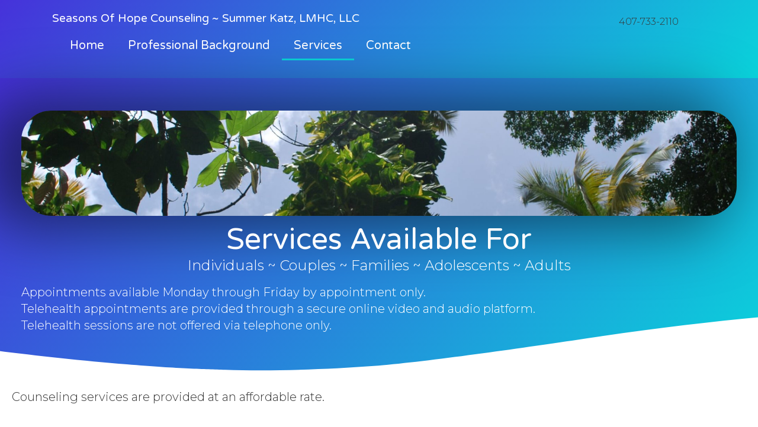

--- FILE ---
content_type: text/html; charset=UTF-8
request_url: https://www.seasonsofhopecounseling.com/services-2/
body_size: 9845
content:
<!DOCTYPE html>
<html lang="en-US">
<head>
	<meta charset="UTF-8">
	<meta name="viewport" content="width=device-width, initial-scale=1.0, viewport-fit=cover" />		<title>Services &#8211; Seasons of Hope Counseling ~ Summer Katz, LMHC, LLC</title>
<meta name='robots' content='max-image-preview:large' />
	<style>img:is([sizes="auto" i], [sizes^="auto," i]) { contain-intrinsic-size: 3000px 1500px }</style>
	<link rel="alternate" type="application/rss+xml" title="Seasons of Hope Counseling ~ Summer Katz, LMHC, LLC &raquo; Feed" href="https://www.seasonsofhopecounseling.com/feed/" />
<link rel="alternate" type="application/rss+xml" title="Seasons of Hope Counseling ~ Summer Katz, LMHC, LLC &raquo; Comments Feed" href="https://www.seasonsofhopecounseling.com/comments/feed/" />
<style id="popularfx-global-styles" type="text/css">
.site-header {background-color:#ffffff!important;}
.site-title a {color:#171717!important;}
.site-title a { font-size: 30 px; }
.site-description {color:#171717 !important;}
.site-description {font-size: 15px;}
.site-footer {background-color:#171717! important;}

</style><link rel='stylesheet' id='litespeed-cache-dummy-css' href='https://www.seasonsofhopecounseling.com/wp-content/plugins/litespeed-cache/assets/css/litespeed-dummy.css' media='all' />
<style id='classic-theme-styles-inline-css'>
/*! This file is auto-generated */
.wp-block-button__link{color:#fff;background-color:#32373c;border-radius:9999px;box-shadow:none;text-decoration:none;padding:calc(.667em + 2px) calc(1.333em + 2px);font-size:1.125em}.wp-block-file__button{background:#32373c;color:#fff;text-decoration:none}
</style>
<style id='global-styles-inline-css'>
:root{--wp--preset--aspect-ratio--square: 1;--wp--preset--aspect-ratio--4-3: 4/3;--wp--preset--aspect-ratio--3-4: 3/4;--wp--preset--aspect-ratio--3-2: 3/2;--wp--preset--aspect-ratio--2-3: 2/3;--wp--preset--aspect-ratio--16-9: 16/9;--wp--preset--aspect-ratio--9-16: 9/16;--wp--preset--color--black: #000000;--wp--preset--color--cyan-bluish-gray: #abb8c3;--wp--preset--color--white: #ffffff;--wp--preset--color--pale-pink: #f78da7;--wp--preset--color--vivid-red: #cf2e2e;--wp--preset--color--luminous-vivid-orange: #ff6900;--wp--preset--color--luminous-vivid-amber: #fcb900;--wp--preset--color--light-green-cyan: #7bdcb5;--wp--preset--color--vivid-green-cyan: #00d084;--wp--preset--color--pale-cyan-blue: #8ed1fc;--wp--preset--color--vivid-cyan-blue: #0693e3;--wp--preset--color--vivid-purple: #9b51e0;--wp--preset--gradient--vivid-cyan-blue-to-vivid-purple: linear-gradient(135deg,rgba(6,147,227,1) 0%,rgb(155,81,224) 100%);--wp--preset--gradient--light-green-cyan-to-vivid-green-cyan: linear-gradient(135deg,rgb(122,220,180) 0%,rgb(0,208,130) 100%);--wp--preset--gradient--luminous-vivid-amber-to-luminous-vivid-orange: linear-gradient(135deg,rgba(252,185,0,1) 0%,rgba(255,105,0,1) 100%);--wp--preset--gradient--luminous-vivid-orange-to-vivid-red: linear-gradient(135deg,rgba(255,105,0,1) 0%,rgb(207,46,46) 100%);--wp--preset--gradient--very-light-gray-to-cyan-bluish-gray: linear-gradient(135deg,rgb(238,238,238) 0%,rgb(169,184,195) 100%);--wp--preset--gradient--cool-to-warm-spectrum: linear-gradient(135deg,rgb(74,234,220) 0%,rgb(151,120,209) 20%,rgb(207,42,186) 40%,rgb(238,44,130) 60%,rgb(251,105,98) 80%,rgb(254,248,76) 100%);--wp--preset--gradient--blush-light-purple: linear-gradient(135deg,rgb(255,206,236) 0%,rgb(152,150,240) 100%);--wp--preset--gradient--blush-bordeaux: linear-gradient(135deg,rgb(254,205,165) 0%,rgb(254,45,45) 50%,rgb(107,0,62) 100%);--wp--preset--gradient--luminous-dusk: linear-gradient(135deg,rgb(255,203,112) 0%,rgb(199,81,192) 50%,rgb(65,88,208) 100%);--wp--preset--gradient--pale-ocean: linear-gradient(135deg,rgb(255,245,203) 0%,rgb(182,227,212) 50%,rgb(51,167,181) 100%);--wp--preset--gradient--electric-grass: linear-gradient(135deg,rgb(202,248,128) 0%,rgb(113,206,126) 100%);--wp--preset--gradient--midnight: linear-gradient(135deg,rgb(2,3,129) 0%,rgb(40,116,252) 100%);--wp--preset--font-size--small: 13px;--wp--preset--font-size--medium: 20px;--wp--preset--font-size--large: 36px;--wp--preset--font-size--x-large: 42px;--wp--preset--spacing--20: 0.44rem;--wp--preset--spacing--30: 0.67rem;--wp--preset--spacing--40: 1rem;--wp--preset--spacing--50: 1.5rem;--wp--preset--spacing--60: 2.25rem;--wp--preset--spacing--70: 3.38rem;--wp--preset--spacing--80: 5.06rem;--wp--preset--shadow--natural: 6px 6px 9px rgba(0, 0, 0, 0.2);--wp--preset--shadow--deep: 12px 12px 50px rgba(0, 0, 0, 0.4);--wp--preset--shadow--sharp: 6px 6px 0px rgba(0, 0, 0, 0.2);--wp--preset--shadow--outlined: 6px 6px 0px -3px rgba(255, 255, 255, 1), 6px 6px rgba(0, 0, 0, 1);--wp--preset--shadow--crisp: 6px 6px 0px rgba(0, 0, 0, 1);}:where(.is-layout-flex){gap: 0.5em;}:where(.is-layout-grid){gap: 0.5em;}body .is-layout-flex{display: flex;}.is-layout-flex{flex-wrap: wrap;align-items: center;}.is-layout-flex > :is(*, div){margin: 0;}body .is-layout-grid{display: grid;}.is-layout-grid > :is(*, div){margin: 0;}:where(.wp-block-columns.is-layout-flex){gap: 2em;}:where(.wp-block-columns.is-layout-grid){gap: 2em;}:where(.wp-block-post-template.is-layout-flex){gap: 1.25em;}:where(.wp-block-post-template.is-layout-grid){gap: 1.25em;}.has-black-color{color: var(--wp--preset--color--black) !important;}.has-cyan-bluish-gray-color{color: var(--wp--preset--color--cyan-bluish-gray) !important;}.has-white-color{color: var(--wp--preset--color--white) !important;}.has-pale-pink-color{color: var(--wp--preset--color--pale-pink) !important;}.has-vivid-red-color{color: var(--wp--preset--color--vivid-red) !important;}.has-luminous-vivid-orange-color{color: var(--wp--preset--color--luminous-vivid-orange) !important;}.has-luminous-vivid-amber-color{color: var(--wp--preset--color--luminous-vivid-amber) !important;}.has-light-green-cyan-color{color: var(--wp--preset--color--light-green-cyan) !important;}.has-vivid-green-cyan-color{color: var(--wp--preset--color--vivid-green-cyan) !important;}.has-pale-cyan-blue-color{color: var(--wp--preset--color--pale-cyan-blue) !important;}.has-vivid-cyan-blue-color{color: var(--wp--preset--color--vivid-cyan-blue) !important;}.has-vivid-purple-color{color: var(--wp--preset--color--vivid-purple) !important;}.has-black-background-color{background-color: var(--wp--preset--color--black) !important;}.has-cyan-bluish-gray-background-color{background-color: var(--wp--preset--color--cyan-bluish-gray) !important;}.has-white-background-color{background-color: var(--wp--preset--color--white) !important;}.has-pale-pink-background-color{background-color: var(--wp--preset--color--pale-pink) !important;}.has-vivid-red-background-color{background-color: var(--wp--preset--color--vivid-red) !important;}.has-luminous-vivid-orange-background-color{background-color: var(--wp--preset--color--luminous-vivid-orange) !important;}.has-luminous-vivid-amber-background-color{background-color: var(--wp--preset--color--luminous-vivid-amber) !important;}.has-light-green-cyan-background-color{background-color: var(--wp--preset--color--light-green-cyan) !important;}.has-vivid-green-cyan-background-color{background-color: var(--wp--preset--color--vivid-green-cyan) !important;}.has-pale-cyan-blue-background-color{background-color: var(--wp--preset--color--pale-cyan-blue) !important;}.has-vivid-cyan-blue-background-color{background-color: var(--wp--preset--color--vivid-cyan-blue) !important;}.has-vivid-purple-background-color{background-color: var(--wp--preset--color--vivid-purple) !important;}.has-black-border-color{border-color: var(--wp--preset--color--black) !important;}.has-cyan-bluish-gray-border-color{border-color: var(--wp--preset--color--cyan-bluish-gray) !important;}.has-white-border-color{border-color: var(--wp--preset--color--white) !important;}.has-pale-pink-border-color{border-color: var(--wp--preset--color--pale-pink) !important;}.has-vivid-red-border-color{border-color: var(--wp--preset--color--vivid-red) !important;}.has-luminous-vivid-orange-border-color{border-color: var(--wp--preset--color--luminous-vivid-orange) !important;}.has-luminous-vivid-amber-border-color{border-color: var(--wp--preset--color--luminous-vivid-amber) !important;}.has-light-green-cyan-border-color{border-color: var(--wp--preset--color--light-green-cyan) !important;}.has-vivid-green-cyan-border-color{border-color: var(--wp--preset--color--vivid-green-cyan) !important;}.has-pale-cyan-blue-border-color{border-color: var(--wp--preset--color--pale-cyan-blue) !important;}.has-vivid-cyan-blue-border-color{border-color: var(--wp--preset--color--vivid-cyan-blue) !important;}.has-vivid-purple-border-color{border-color: var(--wp--preset--color--vivid-purple) !important;}.has-vivid-cyan-blue-to-vivid-purple-gradient-background{background: var(--wp--preset--gradient--vivid-cyan-blue-to-vivid-purple) !important;}.has-light-green-cyan-to-vivid-green-cyan-gradient-background{background: var(--wp--preset--gradient--light-green-cyan-to-vivid-green-cyan) !important;}.has-luminous-vivid-amber-to-luminous-vivid-orange-gradient-background{background: var(--wp--preset--gradient--luminous-vivid-amber-to-luminous-vivid-orange) !important;}.has-luminous-vivid-orange-to-vivid-red-gradient-background{background: var(--wp--preset--gradient--luminous-vivid-orange-to-vivid-red) !important;}.has-very-light-gray-to-cyan-bluish-gray-gradient-background{background: var(--wp--preset--gradient--very-light-gray-to-cyan-bluish-gray) !important;}.has-cool-to-warm-spectrum-gradient-background{background: var(--wp--preset--gradient--cool-to-warm-spectrum) !important;}.has-blush-light-purple-gradient-background{background: var(--wp--preset--gradient--blush-light-purple) !important;}.has-blush-bordeaux-gradient-background{background: var(--wp--preset--gradient--blush-bordeaux) !important;}.has-luminous-dusk-gradient-background{background: var(--wp--preset--gradient--luminous-dusk) !important;}.has-pale-ocean-gradient-background{background: var(--wp--preset--gradient--pale-ocean) !important;}.has-electric-grass-gradient-background{background: var(--wp--preset--gradient--electric-grass) !important;}.has-midnight-gradient-background{background: var(--wp--preset--gradient--midnight) !important;}.has-small-font-size{font-size: var(--wp--preset--font-size--small) !important;}.has-medium-font-size{font-size: var(--wp--preset--font-size--medium) !important;}.has-large-font-size{font-size: var(--wp--preset--font-size--large) !important;}.has-x-large-font-size{font-size: var(--wp--preset--font-size--x-large) !important;}
:where(.wp-block-post-template.is-layout-flex){gap: 1.25em;}:where(.wp-block-post-template.is-layout-grid){gap: 1.25em;}
:where(.wp-block-columns.is-layout-flex){gap: 2em;}:where(.wp-block-columns.is-layout-grid){gap: 2em;}
:root :where(.wp-block-pullquote){font-size: 1.5em;line-height: 1.6;}
</style>
<link rel='stylesheet' id='popularfx-style-css' href='https://www.seasonsofhopecounseling.com/wp-content/themes/popularfx/style.css' media='all' />
<link rel='stylesheet' id='popularfx-sidebar-css' href='https://www.seasonsofhopecounseling.com/wp-content/themes/popularfx/sidebar.css' media='all' />
<link rel='stylesheet' id='elementor-lazyload-css' href='https://www.seasonsofhopecounseling.com/wp-content/plugins/elementor/assets/css/modules/lazyload/frontend.min.css' media='all' />
<link rel='stylesheet' id='elementor-frontend-css' href='https://www.seasonsofhopecounseling.com/wp-content/plugins/elementor/assets/css/frontend-lite.min.css' media='all' />
<link rel='stylesheet' id='swiper-css' href='https://www.seasonsofhopecounseling.com/wp-content/plugins/elementor/assets/lib/swiper/v8/css/swiper.min.css' media='all' />
<link rel='stylesheet' id='elementor-post-524-css' href='https://www.seasonsofhopecounseling.com/wp-content/uploads/elementor/css/post-524.css' media='all' />
<link rel='stylesheet' id='elementor-pro-css' href='https://www.seasonsofhopecounseling.com/wp-content/plugins/elementor-pro/assets/css/frontend-lite.min.css' media='all' />
<link rel='stylesheet' id='elementor-global-css' href='https://www.seasonsofhopecounseling.com/wp-content/uploads/elementor/css/global.css' media='all' />
<link rel='stylesheet' id='elementor-post-557-css' href='https://www.seasonsofhopecounseling.com/wp-content/uploads/elementor/css/post-557.css' media='all' />
<link rel='stylesheet' id='elementor-post-530-css' href='https://www.seasonsofhopecounseling.com/wp-content/uploads/elementor/css/post-530.css' media='all' />
<link rel='stylesheet' id='elementor-post-526-css' href='https://www.seasonsofhopecounseling.com/wp-content/uploads/elementor/css/post-526.css' media='all' />
<link rel='stylesheet' id='google-fonts-1-css' href='https://fonts.googleapis.com/css?family=Varela+Round%3A100%2C100italic%2C200%2C200italic%2C300%2C300italic%2C400%2C400italic%2C500%2C500italic%2C600%2C600italic%2C700%2C700italic%2C800%2C800italic%2C900%2C900italic%7CMontserrat%3A100%2C100italic%2C200%2C200italic%2C300%2C300italic%2C400%2C400italic%2C500%2C500italic%2C600%2C600italic%2C700%2C700italic%2C800%2C800italic%2C900%2C900italic&#038;display=swap&#038;ver=6.8.2' media='all' />
<link rel="preconnect" href="https://fonts.gstatic.com/" crossorigin><script src="https://www.seasonsofhopecounseling.com/wp-includes/js/jquery/jquery.min.js" id="jquery-core-js"></script>
<script src="https://www.seasonsofhopecounseling.com/wp-includes/js/jquery/jquery-migrate.min.js" id="jquery-migrate-js"></script>
<link rel="https://api.w.org/" href="https://www.seasonsofhopecounseling.com/wp-json/" /><link rel="alternate" title="JSON" type="application/json" href="https://www.seasonsofhopecounseling.com/wp-json/wp/v2/pages/557" /><link rel="EditURI" type="application/rsd+xml" title="RSD" href="https://www.seasonsofhopecounseling.com/xmlrpc.php?rsd" />
<meta name="generator" content="WordPress 6.8.2" />
<link rel="canonical" href="https://www.seasonsofhopecounseling.com/services-2/" />
<link rel='shortlink' href='https://www.seasonsofhopecounseling.com/?p=557' />
<link rel="alternate" title="oEmbed (JSON)" type="application/json+oembed" href="https://www.seasonsofhopecounseling.com/wp-json/oembed/1.0/embed?url=https%3A%2F%2Fwww.seasonsofhopecounseling.com%2Fservices-2%2F" />
<link rel="alternate" title="oEmbed (XML)" type="text/xml+oembed" href="https://www.seasonsofhopecounseling.com/wp-json/oembed/1.0/embed?url=https%3A%2F%2Fwww.seasonsofhopecounseling.com%2Fservices-2%2F&#038;format=xml" />
<meta name="generator" content="Elementor 3.20.3; features: e_optimized_assets_loading, e_optimized_css_loading, e_font_icon_svg, additional_custom_breakpoints, block_editor_assets_optimize, e_image_loading_optimization; settings: css_print_method-external, google_font-enabled, font_display-swap">
			<meta name="theme-color" content="#FFFFFF">
			</head>
<body class="wp-singular page-template page-template-elementor_header_footer page page-id-557 wp-theme-popularfx popularfx-body e-lazyload elementor-default elementor-template-full-width elementor-kit-524 elementor-page elementor-page-557">
		<header data-elementor-type="header" data-elementor-id="530" class="elementor elementor-530 elementor-location-header" data-elementor-post-type="elementor_library">
			<div class="elementor-element elementor-element-ced89f5 e-flex e-con-boxed e-con e-parent" data-id="ced89f5" data-element_type="container" data-settings="{&quot;background_background&quot;:&quot;gradient&quot;,&quot;sticky&quot;:&quot;top&quot;,&quot;sticky_on&quot;:[&quot;desktop&quot;,&quot;tablet&quot;,&quot;mobile&quot;],&quot;sticky_offset&quot;:0,&quot;sticky_effects_offset&quot;:0}" data-core-v316-plus="true">
					<div class="e-con-inner">
		<div class="elementor-element elementor-element-3a901461 e-con-full e-flex e-con e-child" data-id="3a901461" data-element_type="container">
				</div>
		<div class="elementor-element elementor-element-f4718cb e-con-full e-flex e-con e-child" data-id="f4718cb" data-element_type="container">
		<div class="elementor-element elementor-element-7d01967 e-con-full e-flex e-con e-child" data-id="7d01967" data-element_type="container">
				<div class="elementor-element elementor-element-8b171b8 elementor-widget elementor-widget-theme-site-title elementor-widget-heading" data-id="8b171b8" data-element_type="widget" data-widget_type="theme-site-title.default">
				<div class="elementor-widget-container">
			<style>/*! elementor - v3.20.0 - 26-03-2024 */
.elementor-heading-title{padding:0;margin:0;line-height:1}.elementor-widget-heading .elementor-heading-title[class*=elementor-size-]>a{color:inherit;font-size:inherit;line-height:inherit}.elementor-widget-heading .elementor-heading-title.elementor-size-small{font-size:15px}.elementor-widget-heading .elementor-heading-title.elementor-size-medium{font-size:19px}.elementor-widget-heading .elementor-heading-title.elementor-size-large{font-size:29px}.elementor-widget-heading .elementor-heading-title.elementor-size-xl{font-size:39px}.elementor-widget-heading .elementor-heading-title.elementor-size-xxl{font-size:59px}</style><h2 class="elementor-heading-title elementor-size-medium"><a href="https://www.seasonsofhopecounseling.com">Seasons of Hope Counseling ~ Summer Katz, LMHC, LLC</a></h2>		</div>
				</div>
		<div class="elementor-element elementor-element-d311211 e-con-full e-flex e-con e-child" data-id="d311211" data-element_type="container">
				<div class="elementor-element elementor-element-a589b65 elementor-nav-menu--dropdown-tablet elementor-nav-menu__text-align-aside elementor-nav-menu--toggle elementor-nav-menu--burger elementor-widget elementor-widget-nav-menu" data-id="a589b65" data-element_type="widget" data-settings="{&quot;layout&quot;:&quot;horizontal&quot;,&quot;submenu_icon&quot;:{&quot;value&quot;:&quot;&lt;svg class=\&quot;e-font-icon-svg e-fas-caret-down\&quot; viewBox=\&quot;0 0 320 512\&quot; xmlns=\&quot;http:\/\/www.w3.org\/2000\/svg\&quot;&gt;&lt;path d=\&quot;M31.3 192h257.3c17.8 0 26.7 21.5 14.1 34.1L174.1 354.8c-7.8 7.8-20.5 7.8-28.3 0L17.2 226.1C4.6 213.5 13.5 192 31.3 192z\&quot;&gt;&lt;\/path&gt;&lt;\/svg&gt;&quot;,&quot;library&quot;:&quot;fa-solid&quot;},&quot;toggle&quot;:&quot;burger&quot;}" data-widget_type="nav-menu.default">
				<div class="elementor-widget-container">
			<link rel="stylesheet" href="https://www.seasonsofhopecounseling.com/wp-content/plugins/elementor-pro/assets/css/widget-nav-menu.min.css">			<nav class="elementor-nav-menu--main elementor-nav-menu__container elementor-nav-menu--layout-horizontal e--pointer-underline e--animation-fade">
				<ul id="menu-1-a589b65" class="elementor-nav-menu"><li class="menu-item menu-item-type-post_type menu-item-object-page menu-item-home menu-item-598"><a href="https://www.seasonsofhopecounseling.com/" class="elementor-item">Home</a></li>
<li class="menu-item menu-item-type-post_type menu-item-object-page menu-item-596"><a href="https://www.seasonsofhopecounseling.com/clients-2/" class="elementor-item">Professional Background</a></li>
<li class="menu-item menu-item-type-post_type menu-item-object-page current-menu-item page_item page-item-557 current_page_item menu-item-599"><a href="https://www.seasonsofhopecounseling.com/services-2/" aria-current="page" class="elementor-item elementor-item-active">Services</a></li>
<li class="menu-item menu-item-type-post_type menu-item-object-page menu-item-597"><a href="https://www.seasonsofhopecounseling.com/contact-us-2/" class="elementor-item">Contact</a></li>
</ul>			</nav>
					<div class="elementor-menu-toggle" role="button" tabindex="0" aria-label="Menu Toggle" aria-expanded="false">
			<svg aria-hidden="true" role="presentation" class="elementor-menu-toggle__icon--open e-font-icon-svg e-eicon-menu-bar" viewBox="0 0 1000 1000" xmlns="http://www.w3.org/2000/svg"><path d="M104 333H896C929 333 958 304 958 271S929 208 896 208H104C71 208 42 237 42 271S71 333 104 333ZM104 583H896C929 583 958 554 958 521S929 458 896 458H104C71 458 42 487 42 521S71 583 104 583ZM104 833H896C929 833 958 804 958 771S929 708 896 708H104C71 708 42 737 42 771S71 833 104 833Z"></path></svg><svg aria-hidden="true" role="presentation" class="elementor-menu-toggle__icon--close e-font-icon-svg e-eicon-close" viewBox="0 0 1000 1000" xmlns="http://www.w3.org/2000/svg"><path d="M742 167L500 408 258 167C246 154 233 150 217 150 196 150 179 158 167 167 154 179 150 196 150 212 150 229 154 242 171 254L408 500 167 742C138 771 138 800 167 829 196 858 225 858 254 829L496 587 738 829C750 842 767 846 783 846 800 846 817 842 829 829 842 817 846 804 846 783 846 767 842 750 829 737L588 500 833 258C863 229 863 200 833 171 804 137 775 137 742 167Z"></path></svg>			<span class="elementor-screen-only">Menu</span>
		</div>
					<nav class="elementor-nav-menu--dropdown elementor-nav-menu__container" aria-hidden="true">
				<ul id="menu-2-a589b65" class="elementor-nav-menu"><li class="menu-item menu-item-type-post_type menu-item-object-page menu-item-home menu-item-598"><a href="https://www.seasonsofhopecounseling.com/" class="elementor-item" tabindex="-1">Home</a></li>
<li class="menu-item menu-item-type-post_type menu-item-object-page menu-item-596"><a href="https://www.seasonsofhopecounseling.com/clients-2/" class="elementor-item" tabindex="-1">Professional Background</a></li>
<li class="menu-item menu-item-type-post_type menu-item-object-page current-menu-item page_item page-item-557 current_page_item menu-item-599"><a href="https://www.seasonsofhopecounseling.com/services-2/" aria-current="page" class="elementor-item elementor-item-active" tabindex="-1">Services</a></li>
<li class="menu-item menu-item-type-post_type menu-item-object-page menu-item-597"><a href="https://www.seasonsofhopecounseling.com/contact-us-2/" class="elementor-item" tabindex="-1">Contact</a></li>
</ul>			</nav>
				</div>
				</div>
				</div>
				</div>
				</div>
		<div class="elementor-element elementor-element-66d7499 e-con-full e-flex e-con e-child" data-id="66d7499" data-element_type="container">
				<div class="elementor-element elementor-element-8724e38 elementor-widget elementor-widget-text-editor" data-id="8724e38" data-element_type="widget" data-widget_type="text-editor.default">
				<div class="elementor-widget-container">
			<style>/*! elementor - v3.20.0 - 26-03-2024 */
.elementor-widget-text-editor.elementor-drop-cap-view-stacked .elementor-drop-cap{background-color:#69727d;color:#fff}.elementor-widget-text-editor.elementor-drop-cap-view-framed .elementor-drop-cap{color:#69727d;border:3px solid;background-color:transparent}.elementor-widget-text-editor:not(.elementor-drop-cap-view-default) .elementor-drop-cap{margin-top:8px}.elementor-widget-text-editor:not(.elementor-drop-cap-view-default) .elementor-drop-cap-letter{width:1em;height:1em}.elementor-widget-text-editor .elementor-drop-cap{float:left;text-align:center;line-height:1;font-size:50px}.elementor-widget-text-editor .elementor-drop-cap-letter{display:inline-block}</style>				<p>407-733-2110</p>						</div>
				</div>
				</div>
					</div>
				</div>
				</header>
				<div data-elementor-type="wp-page" data-elementor-id="557" class="elementor elementor-557" data-elementor-post-type="page">
				<div class="elementor-element elementor-element-3f4a269e e-flex e-con-boxed e-con e-parent" data-id="3f4a269e" data-element_type="container" data-settings="{&quot;background_background&quot;:&quot;gradient&quot;,&quot;shape_divider_bottom&quot;:&quot;waves&quot;}" data-e-bg-lazyload="" data-core-v316-plus="true">
					<div class="e-con-inner">
				<div class="elementor-shape elementor-shape-bottom" data-negative="false">
			<svg xmlns="http://www.w3.org/2000/svg" viewBox="0 0 1000 100" preserveAspectRatio="none">
	<path class="elementor-shape-fill" d="M421.9,6.5c22.6-2.5,51.5,0.4,75.5,5.3c23.6,4.9,70.9,23.5,100.5,35.7c75.8,32.2,133.7,44.5,192.6,49.7
	c23.6,2.1,48.7,3.5,103.4-2.5c54.7-6,106.2-25.6,106.2-25.6V0H0v30.3c0,0,72,32.6,158.4,30.5c39.2-0.7,92.8-6.7,134-22.4
	c21.2-8.1,52.2-18.2,79.7-24.2C399.3,7.9,411.6,7.5,421.9,6.5z"/>
</svg>		</div>
		<div class="elementor-element elementor-element-e2cb772 e-flex e-con-boxed e-con e-child" data-id="e2cb772" data-element_type="container">
					<div class="e-con-inner">
				<div class="elementor-element elementor-element-fa10439 elementor-widget elementor-widget-image" data-id="fa10439" data-element_type="widget" data-widget_type="image.default">
				<div class="elementor-widget-container">
			<style>/*! elementor - v3.20.0 - 26-03-2024 */
.elementor-widget-image{text-align:center}.elementor-widget-image a{display:inline-block}.elementor-widget-image a img[src$=".svg"]{width:48px}.elementor-widget-image img{vertical-align:middle;display:inline-block}</style>										<img decoding="async" src="https://www.seasonsofhopecounseling.com/wp-content/uploads/elementor/thumbs/DSC_0130-scaled-qdf9xwimck25jawlk92ywg9qtg6haf1r2eu6buo794.jpg" title="DSC_0130" alt="DSC_0130" loading="lazy" />													</div>
				</div>
					</div>
				</div>
				<div class="elementor-element elementor-element-48f2191a elementor-widget elementor-widget-heading" data-id="48f2191a" data-element_type="widget" data-widget_type="heading.default">
				<div class="elementor-widget-container">
			<h1 class="elementor-heading-title elementor-size-default">Services Available for</h1>		</div>
				</div>
				<div class="elementor-element elementor-element-52914c23 elementor-widget elementor-widget-heading" data-id="52914c23" data-element_type="widget" data-widget_type="heading.default">
				<div class="elementor-widget-container">
			<h3 class="elementor-heading-title elementor-size-default">Individuals ~ Couples ~ Families
~ adolescents ~ adults </h3>		</div>
				</div>
		<div class="elementor-element elementor-element-b8c4a14 e-flex e-con-boxed e-con e-child" data-id="b8c4a14" data-element_type="container">
					<div class="e-con-inner">
				<div class="elementor-element elementor-element-ea74e5e elementor-widget elementor-widget-text-editor" data-id="ea74e5e" data-element_type="widget" data-widget_type="text-editor.default">
				<div class="elementor-widget-container">
							<p>Appointments available Monday through Friday by appointment only.<br />Telehealth appointments are provided through a secure online video and audio platform.<br />​Telehealth sessions are not offered via telephone only.</p>						</div>
				</div>
					</div>
				</div>
					</div>
				</div>
		<div class="elementor-element elementor-element-c941d94 e-flex e-con-boxed e-con e-parent" data-id="c941d94" data-element_type="container" data-core-v316-plus="true">
					<div class="e-con-inner">
		<div class="elementor-element elementor-element-a2d9e62 e-flex e-con-boxed e-con e-child" data-id="a2d9e62" data-element_type="container">
					<div class="e-con-inner">
				<div class="elementor-element elementor-element-1a96cab elementor-align-center elementor-widget elementor-widget-button" data-id="1a96cab" data-element_type="widget" data-widget_type="button.default">
				<div class="elementor-widget-container">
					<div class="elementor-button-wrapper">
			<a class="elementor-button elementor-button-link elementor-size-sm" href="https://www.seasonsofhopecounseling.com/wp-content/uploads/2023/10/Information-for-Registered-Interns.pdf">
						<span class="elementor-button-content-wrapper">
						<span class="elementor-button-text">Approved Qualified Supervisor for MHC and MFT Interns</span>
		</span>
					</a>
		</div>
				</div>
				</div>
					</div>
				</div>
		<div class="elementor-element elementor-element-b62274a e-flex e-con-boxed e-con e-child" data-id="b62274a" data-element_type="container">
					<div class="e-con-inner">
				<div class="elementor-element elementor-element-c346761 elementor-widget elementor-widget-text-editor" data-id="c346761" data-element_type="widget" data-widget_type="text-editor.default">
				<div class="elementor-widget-container">
							<p>Counseling services are provided at an affordable rate.</p><p>Payment is due at the time of service. Secure payment is accepted in the form of credit card via Square Invoices.</p><p>Feel free to ask me about using your insurance (see below for current in-network programs).</p><p>Please give me a call today to discuss a fee structure that fits your budget.</p>						</div>
				</div>
					</div>
				</div>
		<div class="elementor-element elementor-element-8a46490 e-flex e-con-boxed e-con e-child" data-id="8a46490" data-element_type="container">
					<div class="e-con-inner">
		<div class="elementor-element elementor-element-29645e7 e-grid e-con-boxed e-con e-child" data-id="29645e7" data-element_type="container">
					<div class="e-con-inner">
				<div class="elementor-element elementor-element-472c09e elementor-widget elementor-widget-image" data-id="472c09e" data-element_type="widget" data-widget_type="image.default">
				<div class="elementor-widget-container">
													<img fetchpriority="high" decoding="async" width="318" height="159" src="https://www.seasonsofhopecounseling.com/wp-content/uploads/2025/03/Aetna.png" class="attachment-large size-large wp-image-819" alt="" srcset="https://www.seasonsofhopecounseling.com/wp-content/uploads/2025/03/Aetna.png 318w, https://www.seasonsofhopecounseling.com/wp-content/uploads/2025/03/Aetna-300x150.png 300w" sizes="(max-width: 318px) 100vw, 318px" />													</div>
				</div>
				<div class="elementor-element elementor-element-1a4ed57 elementor-widget elementor-widget-image" data-id="1a4ed57" data-element_type="widget" data-widget_type="image.default">
				<div class="elementor-widget-container">
													<img decoding="async" width="299" height="168" src="https://www.seasonsofhopecounseling.com/wp-content/uploads/2025/03/Cigna.png" class="attachment-large size-large wp-image-824" alt="" />													</div>
				</div>
				<div class="elementor-element elementor-element-6b76185 elementor-widget elementor-widget-image" data-id="6b76185" data-element_type="widget" data-widget_type="image.default">
				<div class="elementor-widget-container">
													<img decoding="async" width="497" height="101" src="https://www.seasonsofhopecounseling.com/wp-content/uploads/2025/03/UHC-1.png" class="attachment-large size-large wp-image-825" alt="" srcset="https://www.seasonsofhopecounseling.com/wp-content/uploads/2025/03/UHC-1.png 497w, https://www.seasonsofhopecounseling.com/wp-content/uploads/2025/03/UHC-1-300x61.png 300w" sizes="(max-width: 497px) 100vw, 497px" />													</div>
				</div>
				<div class="elementor-element elementor-element-c4ca903 elementor-widget elementor-widget-image" data-id="c4ca903" data-element_type="widget" data-widget_type="image.default">
				<div class="elementor-widget-container">
													<img loading="lazy" decoding="async" width="320" height="320" src="https://www.seasonsofhopecounseling.com/wp-content/uploads/2025/04/Florida-Blue-logo.png" class="attachment-large size-large wp-image-887" alt="" srcset="https://www.seasonsofhopecounseling.com/wp-content/uploads/2025/04/Florida-Blue-logo.png 320w, https://www.seasonsofhopecounseling.com/wp-content/uploads/2025/04/Florida-Blue-logo-300x300.png 300w, https://www.seasonsofhopecounseling.com/wp-content/uploads/2025/04/Florida-Blue-logo-150x150.png 150w" sizes="(max-width: 320px) 100vw, 320px" />													</div>
				</div>
				<div class="elementor-element elementor-element-2d2d96a elementor-widget elementor-widget-image" data-id="2d2d96a" data-element_type="widget" data-widget_type="image.default">
				<div class="elementor-widget-container">
													<img loading="lazy" decoding="async" width="225" height="225" src="https://www.seasonsofhopecounseling.com/wp-content/uploads/2025/03/ComPsych.jpg" class="attachment-large size-large wp-image-821" alt="" srcset="https://www.seasonsofhopecounseling.com/wp-content/uploads/2025/03/ComPsych.jpg 225w, https://www.seasonsofhopecounseling.com/wp-content/uploads/2025/03/ComPsych-150x150.jpg 150w" sizes="(max-width: 225px) 100vw, 225px" />													</div>
				</div>
				<div class="elementor-element elementor-element-e1fb779 elementor-widget elementor-widget-image" data-id="e1fb779" data-element_type="widget" data-widget_type="image.default">
				<div class="elementor-widget-container">
													<img loading="lazy" decoding="async" width="307" height="164" src="https://www.seasonsofhopecounseling.com/wp-content/uploads/2025/03/UBH-Optum.jpg" class="attachment-large size-large wp-image-823" alt="" srcset="https://www.seasonsofhopecounseling.com/wp-content/uploads/2025/03/UBH-Optum.jpg 307w, https://www.seasonsofhopecounseling.com/wp-content/uploads/2025/03/UBH-Optum-300x160.jpg 300w" sizes="(max-width: 307px) 100vw, 307px" />													</div>
				</div>
					</div>
				</div>
					</div>
				</div>
					</div>
				</div>
				</div>
				<footer data-elementor-type="footer" data-elementor-id="526" class="elementor elementor-526 elementor-location-footer" data-elementor-post-type="elementor_library">
			<div class="elementor-element elementor-element-50bd3831 e-flex e-con-boxed e-con e-parent" data-id="50bd3831" data-element_type="container" data-core-v316-plus="true">
					<div class="e-con-inner">
		<div class="elementor-element elementor-element-fe48c55 e-flex e-con-boxed e-con e-child" data-id="fe48c55" data-element_type="container">
					<div class="e-con-inner">
				<div class="elementor-element elementor-element-8d98e92 elementor-widget__width-initial elementor-widget elementor-widget-text-editor" data-id="8d98e92" data-element_type="widget" data-widget_type="text-editor.default">
				<div class="elementor-widget-container">
							<p><strong><em>Disclaimer: This website is for informational purposes only and should not be used as a substitute for professional mental health or medical treatment.</em></strong></p>						</div>
				</div>
					</div>
				</div>
		<div class="elementor-element elementor-element-50d9ce1a e-flex e-con-boxed e-con e-child" data-id="50d9ce1a" data-element_type="container">
					<div class="e-con-inner">
		<div class="elementor-element elementor-element-f0304b6 e-con-full e-flex e-con e-child" data-id="f0304b6" data-element_type="container">
				<div class="elementor-element elementor-element-acd6a19 elementor-widget elementor-widget-html" data-id="acd6a19" data-element_type="widget" data-widget_type="html.default">
				<div class="elementor-widget-container">
			<!-- Professional verification provided by Psychology Today -->
<a href="https://www.psychologytoday.com/profile/77559" class="sx-verified-seal"></a>
<script type="text/javascript" src="https://member.psychologytoday.com/verified-seal.js" data-badge="13" data-id="77559" data-code="aHR0cHM6Ly93d3cucHN5Y2hvbG9neXRvZGF5LmNvbS9hcGkvdmVyaWZpZWQtc2VhbC9zZWFscy9bQkFER0VdL3Byb2ZpbGUvW1BST0ZJTEVfSURdP2NhbGxiYWNrPXN4Y2FsbGJhY2s="></script>
<!-- End Verification -->		</div>
				</div>
				</div>
				<div class="elementor-element elementor-element-5ede52e elementor-widget__width-initial elementor-widget elementor-widget-html" data-id="5ede52e" data-element_type="widget" data-widget_type="html.default">
				<div class="elementor-widget-container">
			<a target="_blank" href="https://www.onlinetherapy.com"><img src="https://www.onlinetherapy.com/wp-content/uploads/2021/01/white-background-member.png" width="200" alt="Online Therapy"></a>		</div>
				</div>
		<div class="elementor-element elementor-element-690b797b e-con-full e-flex e-con e-child" data-id="690b797b" data-element_type="container">
				<div class="elementor-element elementor-element-63d1b311 elementor-widget elementor-widget-heading" data-id="63d1b311" data-element_type="widget" data-widget_type="heading.default">
				<div class="elementor-widget-container">
			<h2 class="elementor-heading-title elementor-size-default">© 2026 All Rights Reserved</h2>		</div>
				</div>
				</div>
					</div>
				</div>
				<div class="elementor-element elementor-element-78c37fa2 elementor-widget__width-initial elementor-fixed elementor-widget elementor-widget-button" data-id="78c37fa2" data-element_type="widget" data-settings="{&quot;_position&quot;:&quot;fixed&quot;}" data-widget_type="button.default">
				<div class="elementor-widget-container">
					<div class="elementor-button-wrapper">
			<a class="elementor-button elementor-size-md" role="button">
						<span class="elementor-button-content-wrapper">
						<span class="elementor-button-icon elementor-align-icon-right">
				<svg aria-hidden="true" class="e-font-icon-svg e-fas-envelope" viewBox="0 0 512 512" xmlns="http://www.w3.org/2000/svg"><path d="M502.3 190.8c3.9-3.1 9.7-.2 9.7 4.7V400c0 26.5-21.5 48-48 48H48c-26.5 0-48-21.5-48-48V195.6c0-5 5.7-7.8 9.7-4.7 22.4 17.4 52.1 39.5 154.1 113.6 21.1 15.4 56.7 47.8 92.2 47.6 35.7.3 72-32.8 92.3-47.6 102-74.1 131.6-96.3 154-113.7zM256 320c23.2.4 56.6-29.2 73.4-41.4 132.7-96.3 142.8-104.7 173.4-128.7 5.8-4.5 9.2-11.5 9.2-18.9v-19c0-26.5-21.5-48-48-48H48C21.5 64 0 85.5 0 112v19c0 7.4 3.4 14.3 9.2 18.9 30.6 23.9 40.7 32.4 173.4 128.7 16.8 12.2 50.2 41.8 73.4 41.4z"></path></svg>			</span>
						<span class="elementor-button-text"></span>
		</span>
					</a>
		</div>
				</div>
				</div>
					</div>
				</div>
				</footer>
		
<script type="speculationrules">
{"prefetch":[{"source":"document","where":{"and":[{"href_matches":"\/*"},{"not":{"href_matches":["\/wp-*.php","\/wp-admin\/*","\/wp-content\/uploads\/*","\/wp-content\/*","\/wp-content\/plugins\/*","\/wp-content\/themes\/popularfx\/*","\/*\\?(.+)"]}},{"not":{"selector_matches":"a[rel~=\"nofollow\"]"}},{"not":{"selector_matches":".no-prefetch, .no-prefetch a"}}]},"eagerness":"conservative"}]}
</script>
			<script type='text/javascript'>
				const lazyloadRunObserver = () => {
					const dataAttribute = 'data-e-bg-lazyload';
					const lazyloadBackgrounds = document.querySelectorAll( `[${ dataAttribute }]:not(.lazyloaded)` );
					const lazyloadBackgroundObserver = new IntersectionObserver( ( entries ) => {
					entries.forEach( ( entry ) => {
						if ( entry.isIntersecting ) {
							let lazyloadBackground = entry.target;
							const lazyloadSelector = lazyloadBackground.getAttribute( dataAttribute );
							if ( lazyloadSelector ) {
								lazyloadBackground = entry.target.querySelector( lazyloadSelector );
							}
							if( lazyloadBackground ) {
								lazyloadBackground.classList.add( 'lazyloaded' );
							}
							lazyloadBackgroundObserver.unobserve( entry.target );
						}
					});
					}, { rootMargin: '100px 0px 100px 0px' } );
					lazyloadBackgrounds.forEach( ( lazyloadBackground ) => {
						lazyloadBackgroundObserver.observe( lazyloadBackground );
					} );
				};
				const events = [
					'DOMContentLoaded',
					'elementor/lazyload/observe',
				];
				events.forEach( ( event ) => {
					document.addEventListener( event, lazyloadRunObserver );
				} );
			</script>
			<script src="https://www.seasonsofhopecounseling.com/wp-content/themes/popularfx/js/navigation.js" id="popularfx-navigation-js"></script>
<script src="https://www.seasonsofhopecounseling.com/wp-content/plugins/elementor-pro/assets/lib/smartmenus/jquery.smartmenus.min.js" id="smartmenus-js"></script>
<script src="https://www.seasonsofhopecounseling.com/wp-content/plugins/elementor-pro/assets/js/webpack-pro.runtime.min.js" id="elementor-pro-webpack-runtime-js"></script>
<script src="https://www.seasonsofhopecounseling.com/wp-content/plugins/elementor/assets/js/webpack.runtime.min.js" id="elementor-webpack-runtime-js"></script>
<script src="https://www.seasonsofhopecounseling.com/wp-content/plugins/elementor/assets/js/frontend-modules.min.js" id="elementor-frontend-modules-js"></script>
<script src="https://www.seasonsofhopecounseling.com/wp-includes/js/dist/hooks.min.js" id="wp-hooks-js"></script>
<script src="https://www.seasonsofhopecounseling.com/wp-includes/js/dist/i18n.min.js" id="wp-i18n-js"></script>
<script id="wp-i18n-js-after">
wp.i18n.setLocaleData( { 'text direction\u0004ltr': [ 'ltr' ] } );
</script>
<script id="elementor-pro-frontend-js-before">
var ElementorProFrontendConfig = {"ajaxurl":"https:\/\/www.seasonsofhopecounseling.com\/wp-admin\/admin-ajax.php","nonce":"741d6abd00","urls":{"assets":"https:\/\/www.seasonsofhopecounseling.com\/wp-content\/plugins\/elementor-pro\/assets\/","rest":"https:\/\/www.seasonsofhopecounseling.com\/wp-json\/"},"shareButtonsNetworks":{"facebook":{"title":"Facebook","has_counter":true},"twitter":{"title":"Twitter"},"linkedin":{"title":"LinkedIn","has_counter":true},"pinterest":{"title":"Pinterest","has_counter":true},"reddit":{"title":"Reddit","has_counter":true},"vk":{"title":"VK","has_counter":true},"odnoklassniki":{"title":"OK","has_counter":true},"tumblr":{"title":"Tumblr"},"digg":{"title":"Digg"},"skype":{"title":"Skype"},"stumbleupon":{"title":"StumbleUpon","has_counter":true},"mix":{"title":"Mix"},"telegram":{"title":"Telegram"},"pocket":{"title":"Pocket","has_counter":true},"xing":{"title":"XING","has_counter":true},"whatsapp":{"title":"WhatsApp"},"email":{"title":"Email"},"print":{"title":"Print"},"x-twitter":{"title":"X"},"threads":{"title":"Threads"}},"facebook_sdk":{"lang":"en_US","app_id":""},"lottie":{"defaultAnimationUrl":"https:\/\/www.seasonsofhopecounseling.com\/wp-content\/plugins\/elementor-pro\/modules\/lottie\/assets\/animations\/default.json"}};
</script>
<script src="https://www.seasonsofhopecounseling.com/wp-content/plugins/elementor-pro/assets/js/frontend.min.js" id="elementor-pro-frontend-js"></script>
<script src="https://www.seasonsofhopecounseling.com/wp-content/plugins/elementor/assets/lib/waypoints/waypoints.min.js" id="elementor-waypoints-js"></script>
<script src="https://www.seasonsofhopecounseling.com/wp-includes/js/jquery/ui/core.min.js" id="jquery-ui-core-js"></script>
<script id="elementor-frontend-js-before">
var elementorFrontendConfig = {"environmentMode":{"edit":false,"wpPreview":false,"isScriptDebug":false},"i18n":{"shareOnFacebook":"Share on Facebook","shareOnTwitter":"Share on Twitter","pinIt":"Pin it","download":"Download","downloadImage":"Download image","fullscreen":"Fullscreen","zoom":"Zoom","share":"Share","playVideo":"Play Video","previous":"Previous","next":"Next","close":"Close","a11yCarouselWrapperAriaLabel":"Carousel | Horizontal scrolling: Arrow Left & Right","a11yCarouselPrevSlideMessage":"Previous slide","a11yCarouselNextSlideMessage":"Next slide","a11yCarouselFirstSlideMessage":"This is the first slide","a11yCarouselLastSlideMessage":"This is the last slide","a11yCarouselPaginationBulletMessage":"Go to slide"},"is_rtl":false,"breakpoints":{"xs":0,"sm":480,"md":768,"lg":1025,"xl":1440,"xxl":1600},"responsive":{"breakpoints":{"mobile":{"label":"Mobile Portrait","value":767,"default_value":767,"direction":"max","is_enabled":true},"mobile_extra":{"label":"Mobile Landscape","value":880,"default_value":880,"direction":"max","is_enabled":false},"tablet":{"label":"Tablet Portrait","value":1024,"default_value":1024,"direction":"max","is_enabled":true},"tablet_extra":{"label":"Tablet Landscape","value":1200,"default_value":1200,"direction":"max","is_enabled":false},"laptop":{"label":"Laptop","value":1366,"default_value":1366,"direction":"max","is_enabled":false},"widescreen":{"label":"Widescreen","value":2400,"default_value":2400,"direction":"min","is_enabled":false}}},"version":"3.20.3","is_static":false,"experimentalFeatures":{"e_optimized_assets_loading":true,"e_optimized_css_loading":true,"e_font_icon_svg":true,"additional_custom_breakpoints":true,"container":true,"e_swiper_latest":true,"container_grid":true,"theme_builder_v2":true,"editor_v2":true,"block_editor_assets_optimize":true,"ai-layout":true,"landing-pages":true,"nested-elements":true,"e_lazyload":true,"e_image_loading_optimization":true,"notes":true,"form-submissions":true,"mega-menu":true,"taxonomy-filter":true},"urls":{"assets":"https:\/\/www.seasonsofhopecounseling.com\/wp-content\/plugins\/elementor\/assets\/"},"swiperClass":"swiper","settings":{"page":[],"editorPreferences":[]},"kit":{"body_background_background":"classic","active_breakpoints":["viewport_mobile","viewport_tablet"],"global_image_lightbox":"yes","lightbox_enable_counter":"yes","lightbox_enable_fullscreen":"yes","lightbox_enable_zoom":"yes","lightbox_enable_share":"yes","lightbox_description_src":"description"},"post":{"id":557,"title":"Services%20%E2%80%93%20Seasons%20of%20Hope%20Counseling%20~%20Summer%20Katz%2C%20LMHC%2C%20LLC","excerpt":"","featuredImage":"https:\/\/www.seasonsofhopecounseling.com\/wp-content\/uploads\/2023\/10\/Services.jpeg"}};
</script>
<script src="https://www.seasonsofhopecounseling.com/wp-content/plugins/elementor/assets/js/frontend.min.js" id="elementor-frontend-js"></script>
<script src="https://www.seasonsofhopecounseling.com/wp-content/plugins/elementor-pro/assets/js/elements-handlers.min.js" id="pro-elements-handlers-js"></script>
<script src="https://www.seasonsofhopecounseling.com/wp-content/plugins/elementor-pro/assets/lib/sticky/jquery.sticky.min.js" id="e-sticky-js"></script>

</body>
</html>


--- FILE ---
content_type: text/css
request_url: https://www.seasonsofhopecounseling.com/wp-content/uploads/elementor/css/post-557.css
body_size: 951
content:
.elementor-557 .elementor-element.elementor-element-3f4a269e{--display:flex;--min-height:500px;--flex-direction:column;--container-widget-width:calc( ( 1 - var( --container-widget-flex-grow ) ) * 100% );--container-widget-height:initial;--container-widget-flex-grow:0;--container-widget-align-self:initial;--justify-content:center;--align-items:stretch;--gap:20px 20px;--background-transition:0.3s;--overlay-opacity:0.15;--margin-block-start:0px;--margin-block-end:-21px;--margin-inline-start:0px;--margin-inline-end:0px;--padding-block-start:0%;--padding-block-end:0%;--padding-inline-start:2%;--padding-inline-end:2%;}.elementor-557 .elementor-element.elementor-element-3f4a269e:not(.elementor-motion-effects-element-type-background), .elementor-557 .elementor-element.elementor-element-3f4a269e > .elementor-motion-effects-container > .elementor-motion-effects-layer{background-color:transparent;background-image:linear-gradient(130deg, var( --e-global-color-primary ) 0%, var( --e-global-color-accent ) 100%);}.elementor-557 .elementor-element.elementor-element-3f4a269e::before, .elementor-557 .elementor-element.elementor-element-3f4a269e > .elementor-background-video-container::before, .elementor-557 .elementor-element.elementor-element-3f4a269e > .e-con-inner > .elementor-background-video-container::before, .elementor-557 .elementor-element.elementor-element-3f4a269e > .elementor-background-slideshow::before, .elementor-557 .elementor-element.elementor-element-3f4a269e > .e-con-inner > .elementor-background-slideshow::before, .elementor-557 .elementor-element.elementor-element-3f4a269e > .elementor-motion-effects-container > .elementor-motion-effects-layer::before{--background-overlay:'';background-image:var(--e-bg-lazyload-loaded);--e-bg-lazyload:url("https://www.seasonsofhopecounseling.com/wp-content/uploads/2023/10/Bg-Services-Hero-New.png");background-position:center center;background-repeat:no-repeat;background-size:cover;}.elementor-557 .elementor-element.elementor-element-3f4a269e, .elementor-557 .elementor-element.elementor-element-3f4a269e::before{--border-transition:0.3s;}.elementor-557 .elementor-element.elementor-element-3f4a269e > .elementor-shape-bottom svg, .elementor-557 .elementor-element.elementor-element-3f4a269e > .e-con-inner > .elementor-shape-bottom svg{width:calc(260% + 1.3px);height:120px;transform:translateX(-50%) rotateY(180deg);}.elementor-557 .elementor-element.elementor-element-e2cb772{--display:flex;--background-transition:0.3s;}.elementor-557 .elementor-element.elementor-element-fa10439 img{height:178px;object-fit:cover;object-position:top center;border-radius:50px 50px 50px 50px;box-shadow:-38px 0px 100px 23px rgba(0,0,0,0.5);}.elementor-557 .elementor-element.elementor-element-48f2191a{text-align:center;}.elementor-557 .elementor-element.elementor-element-48f2191a .elementor-heading-title{color:var( --e-global-color-f898f31 );font-family:var( --e-global-typography-2c11d45-font-family ), Sans-serif;font-size:var( --e-global-typography-2c11d45-font-size );font-weight:var( --e-global-typography-2c11d45-font-weight );text-transform:var( --e-global-typography-2c11d45-text-transform );line-height:var( --e-global-typography-2c11d45-line-height );letter-spacing:var( --e-global-typography-2c11d45-letter-spacing );word-spacing:var( --e-global-typography-2c11d45-word-spacing );}.elementor-557 .elementor-element.elementor-element-52914c23{text-align:center;}.elementor-557 .elementor-element.elementor-element-52914c23 .elementor-heading-title{color:var( --e-global-color-f898f31 );font-family:"Montserrat", Sans-serif;font-size:24px;font-weight:300;text-transform:capitalize;}.elementor-557 .elementor-element.elementor-element-b8c4a14{--display:flex;--background-transition:0.3s;}.elementor-557 .elementor-element.elementor-element-ea74e5e{color:#FFFFFF;font-family:"Montserrat", Sans-serif;font-size:20px;font-weight:300;line-height:1.4em;}.elementor-557 .elementor-element.elementor-element-ea74e5e > .elementor-widget-container{margin:-13px 0px -16px 0px;padding:0px 0px 0px 0px;}.elementor-557 .elementor-element.elementor-element-c941d94{--display:flex;--flex-direction:column;--container-widget-width:100%;--container-widget-height:initial;--container-widget-flex-grow:0;--container-widget-align-self:initial;--background-transition:0.3s;}.elementor-557 .elementor-element.elementor-element-a2d9e62{--display:flex;--background-transition:0.3s;}.elementor-557 .elementor-element.elementor-element-1a96cab .elementor-button{background-color:#4632DA;border-radius:25px 25px 25px 25px;box-shadow:10px 10px 10px 0px rgba(0,0,0,0.5);}.elementor-557 .elementor-element.elementor-element-b62274a{--display:flex;--background-transition:0.3s;}.elementor-557 .elementor-element.elementor-element-c346761{font-family:"Montserrat", Sans-serif;font-size:20px;font-weight:300;line-height:1.4em;}.elementor-557 .elementor-element.elementor-element-c346761 > .elementor-widget-container{margin:-14px 0px 0px 0px;}.elementor-557 .elementor-element.elementor-element-8a46490{--display:flex;--background-transition:0.3s;}.elementor-557 .elementor-element.elementor-element-29645e7{--display:grid;--e-con-grid-template-columns:repeat(3, 1fr);--e-con-grid-template-rows:repeat(2, 1fr);--grid-auto-flow:row;--background-transition:0.3s;}.elementor-557 .elementor-element.elementor-element-6b76185 > .elementor-widget-container{margin:0px 0px 0px 0px;}@media(max-width:1024px){.elementor-557 .elementor-element.elementor-element-3f4a269e{--min-height:400px;--padding-block-start:0%;--padding-block-end:0%;--padding-inline-start:5%;--padding-inline-end:5%;}.elementor-557 .elementor-element.elementor-element-3f4a269e::before, .elementor-557 .elementor-element.elementor-element-3f4a269e > .elementor-background-video-container::before, .elementor-557 .elementor-element.elementor-element-3f4a269e > .e-con-inner > .elementor-background-video-container::before, .elementor-557 .elementor-element.elementor-element-3f4a269e > .elementor-background-slideshow::before, .elementor-557 .elementor-element.elementor-element-3f4a269e > .e-con-inner > .elementor-background-slideshow::before, .elementor-557 .elementor-element.elementor-element-3f4a269e > .elementor-motion-effects-container > .elementor-motion-effects-layer::before{background-position:bottom left;}.elementor-557 .elementor-element.elementor-element-3f4a269e > .elementor-shape-bottom svg, .elementor-557 .elementor-element.elementor-element-3f4a269e > .e-con-inner > .elementor-shape-bottom svg{height:100px;}.elementor-557 .elementor-element.elementor-element-48f2191a .elementor-heading-title{font-size:var( --e-global-typography-2c11d45-font-size );line-height:var( --e-global-typography-2c11d45-line-height );letter-spacing:var( --e-global-typography-2c11d45-letter-spacing );word-spacing:var( --e-global-typography-2c11d45-word-spacing );}.elementor-557 .elementor-element.elementor-element-52914c23 .elementor-heading-title{font-size:18px;}.elementor-557 .elementor-element.elementor-element-ea74e5e{font-size:15px;}.elementor-557 .elementor-element.elementor-element-c346761{font-size:15px;}.elementor-557 .elementor-element.elementor-element-29645e7{--grid-auto-flow:row;}}@media(max-width:767px){.elementor-557 .elementor-element.elementor-element-3f4a269e{--min-height:280px;--padding-block-start:10%;--padding-block-end:0%;--padding-inline-start:6%;--padding-inline-end:6%;}.elementor-557 .elementor-element.elementor-element-3f4a269e::before, .elementor-557 .elementor-element.elementor-element-3f4a269e > .elementor-background-video-container::before, .elementor-557 .elementor-element.elementor-element-3f4a269e > .e-con-inner > .elementor-background-video-container::before, .elementor-557 .elementor-element.elementor-element-3f4a269e > .elementor-background-slideshow::before, .elementor-557 .elementor-element.elementor-element-3f4a269e > .e-con-inner > .elementor-background-slideshow::before, .elementor-557 .elementor-element.elementor-element-3f4a269e > .elementor-motion-effects-container > .elementor-motion-effects-layer::before{background-position:center right;}.elementor-557 .elementor-element.elementor-element-3f4a269e > .elementor-shape-bottom svg, .elementor-557 .elementor-element.elementor-element-3f4a269e > .e-con-inner > .elementor-shape-bottom svg{height:50px;}.elementor-557 .elementor-element.elementor-element-48f2191a{text-align:center;}.elementor-557 .elementor-element.elementor-element-48f2191a .elementor-heading-title{font-size:var( --e-global-typography-2c11d45-font-size );line-height:var( --e-global-typography-2c11d45-line-height );letter-spacing:var( --e-global-typography-2c11d45-letter-spacing );word-spacing:var( --e-global-typography-2c11d45-word-spacing );}.elementor-557 .elementor-element.elementor-element-52914c23{text-align:center;}.elementor-557 .elementor-element.elementor-element-52914c23 .elementor-heading-title{font-size:16px;}.elementor-557 .elementor-element.elementor-element-ea74e5e{font-size:15px;}.elementor-557 .elementor-element.elementor-element-c346761{font-size:15px;}.elementor-557 .elementor-element.elementor-element-29645e7{--e-con-grid-template-columns:repeat(1, 1fr);--grid-auto-flow:row;}}

--- FILE ---
content_type: text/css
request_url: https://www.seasonsofhopecounseling.com/wp-content/uploads/elementor/css/post-530.css
body_size: 375
content:
.elementor-530 .elementor-element.elementor-element-ced89f5{--display:flex;--min-height:90px;--flex-direction:row;--container-widget-width:calc( ( 1 - var( --container-widget-flex-grow ) ) * 100% );--container-widget-height:100%;--container-widget-flex-grow:1;--container-widget-align-self:stretch;--align-items:stretch;--gap:0px 0px;--background-transition:0.3s;box-shadow:0px 10px 20px 0px rgba(0,0,0,0.1);--padding-block-start:0%;--padding-block-end:0%;--padding-inline-start:2%;--padding-inline-end:2%;}.elementor-530 .elementor-element.elementor-element-ced89f5:not(.elementor-motion-effects-element-type-background), .elementor-530 .elementor-element.elementor-element-ced89f5 > .elementor-motion-effects-container > .elementor-motion-effects-layer{background-color:transparent;background-image:linear-gradient(130deg, var( --e-global-color-primary ) 0%, var( --e-global-color-accent ) 100%);}.elementor-530 .elementor-element.elementor-element-ced89f5, .elementor-530 .elementor-element.elementor-element-ced89f5::before{--border-transition:0.3s;}.elementor-530 .elementor-element.elementor-element-3a901461{--display:flex;--justify-content:center;--background-transition:0.3s;}.elementor-530 .elementor-element.elementor-element-f4718cb{--display:flex;--background-transition:0.3s;}.elementor-530 .elementor-element.elementor-element-f4718cb.e-con{--flex-grow:0;--flex-shrink:0;}.elementor-530 .elementor-element.elementor-element-7d01967{--display:flex;--background-transition:0.3s;}.elementor-530 .elementor-element.elementor-element-7d01967.e-con{--flex-grow:0;--flex-shrink:0;}.elementor-530 .elementor-element.elementor-element-8b171b8 .elementor-heading-title{color:#FFFFFF;}.elementor-530 .elementor-element.elementor-element-d311211{--display:flex;--background-transition:0.3s;}.elementor-530 .elementor-element.elementor-element-a589b65 .elementor-menu-toggle{margin:0 auto;}.elementor-530 .elementor-element.elementor-element-a589b65 .elementor-nav-menu .elementor-item{font-family:"Varela Round", Sans-serif;font-size:20px;font-weight:300;text-transform:capitalize;line-height:1.2em;}.elementor-530 .elementor-element.elementor-element-a589b65 .elementor-nav-menu--main .elementor-item{color:#FFFFFF;fill:#FFFFFF;}.elementor-530 .elementor-element.elementor-element-66d7499{--display:flex;--background-transition:0.3s;}.elementor-530 .elementor-element.elementor-element-66d7499.e-con{--flex-grow:0;--flex-shrink:0;}@media(max-width:1024px){.elementor-530 .elementor-element.elementor-element-ced89f5{--padding-block-start:0%;--padding-block-end:0%;--padding-inline-start:3%;--padding-inline-end:3%;}.elementor-530 .elementor-element.elementor-element-3a901461{--padding-block-start:0%;--padding-block-end:0%;--padding-inline-start:0%;--padding-inline-end:0%;}.elementor-530 .elementor-element.elementor-element-a589b65 .elementor-nav-menu .elementor-item{font-size:32px;}}@media(max-width:767px){.elementor-530 .elementor-element.elementor-element-ced89f5{--padding-block-start:0%;--padding-block-end:0%;--padding-inline-start:6%;--padding-inline-end:6%;}.elementor-530 .elementor-element.elementor-element-3a901461{--width:35%;}.elementor-530 .elementor-element.elementor-element-a589b65 .elementor-nav-menu .elementor-item{font-size:30px;}}@media(min-width:768px){.elementor-530 .elementor-element.elementor-element-3a901461{--width:14%;}.elementor-530 .elementor-element.elementor-element-f4718cb{--width:78.711%;}.elementor-530 .elementor-element.elementor-element-7d01967{--width:99.082%;}.elementor-530 .elementor-element.elementor-element-66d7499{--width:17.822%;}}@media(max-width:1024px) and (min-width:768px){.elementor-530 .elementor-element.elementor-element-3a901461{--width:22%;}}

--- FILE ---
content_type: text/css
request_url: https://www.seasonsofhopecounseling.com/wp-content/uploads/elementor/css/post-526.css
body_size: 792
content:
.elementor-526 .elementor-element.elementor-element-50bd3831{--display:flex;--flex-direction:column;--container-widget-width:calc( ( 1 - var( --container-widget-flex-grow ) ) * 100% );--container-widget-height:initial;--container-widget-flex-grow:0;--container-widget-align-self:initial;--align-items:stretch;--gap:0px 0px;--flex-wrap:wrap;--background-transition:0.3s;--margin-block-start:5%;--margin-block-end:2%;--margin-inline-start:0%;--margin-inline-end:0%;--padding-block-start:0%;--padding-block-end:0%;--padding-inline-start:2%;--padding-inline-end:2%;}.elementor-526 .elementor-element.elementor-element-fe48c55{--display:flex;--flex-direction:row;--container-widget-width:calc( ( 1 - var( --container-widget-flex-grow ) ) * 100% );--container-widget-height:100%;--container-widget-flex-grow:1;--container-widget-align-self:stretch;--justify-content:space-between;--align-items:center;--gap:0px 0px;--background-transition:0.3s;--margin-block-start:0px;--margin-block-end:0px;--margin-inline-start:0px;--margin-inline-end:0px;--padding-block-start:0px;--padding-block-end:30px;--padding-inline-start:0px;--padding-inline-end:0px;}.elementor-526 .elementor-element.elementor-element-8d98e92{font-family:"Montserrat", Sans-serif;font-size:13px;font-weight:300;line-height:1.4em;width:var( --container-widget-width, 99.919% );max-width:99.919%;--container-widget-width:99.919%;--container-widget-flex-grow:0;}.elementor-526 .elementor-element.elementor-element-8d98e92.elementor-element{--flex-grow:0;--flex-shrink:0;}.elementor-526 .elementor-element.elementor-element-50d9ce1a{--display:flex;--flex-direction:row;--container-widget-width:initial;--container-widget-height:100%;--container-widget-flex-grow:1;--container-widget-align-self:stretch;--justify-content:space-between;--gap:10px 10px;--background-transition:0.3s;border-style:solid;--border-style:solid;border-width:1px 0px 0px 0px;--border-block-start-width:1px;--border-inline-end-width:0px;--border-block-end-width:0px;--border-inline-start-width:0px;border-color:var( --e-global-color-0d046a4 );--border-color:var( --e-global-color-0d046a4 );--padding-block-start:50px;--padding-block-end:0px;--padding-inline-start:0px;--padding-inline-end:0px;}.elementor-526 .elementor-element.elementor-element-50d9ce1a, .elementor-526 .elementor-element.elementor-element-50d9ce1a::before{--border-transition:0.3s;}.elementor-526 .elementor-element.elementor-element-f0304b6{--display:flex;--background-transition:0.3s;}.elementor-526 .elementor-element.elementor-element-f0304b6.e-con{--flex-grow:0;--flex-shrink:0;}.elementor-526 .elementor-element.elementor-element-5ede52e{width:var( --container-widget-width, 12.335% );max-width:12.335%;--container-widget-width:12.335%;--container-widget-flex-grow:0;}.elementor-526 .elementor-element.elementor-element-5ede52e.elementor-element{--flex-grow:0;--flex-shrink:0;}.elementor-526 .elementor-element.elementor-element-690b797b{--display:flex;--justify-content:center;--background-transition:0.3s;--padding-block-start:0px;--padding-block-end:0px;--padding-inline-start:0px;--padding-inline-end:0px;}.elementor-526 .elementor-element.elementor-element-63d1b311{text-align:right;}.elementor-526 .elementor-element.elementor-element-63d1b311 .elementor-heading-title{color:var( --e-global-color-text );font-family:var( --e-global-typography-0009af8-font-family ), Sans-serif;font-size:var( --e-global-typography-0009af8-font-size );font-weight:var( --e-global-typography-0009af8-font-weight );text-transform:var( --e-global-typography-0009af8-text-transform );font-style:var( --e-global-typography-0009af8-font-style );line-height:var( --e-global-typography-0009af8-line-height );letter-spacing:var( --e-global-typography-0009af8-letter-spacing );word-spacing:var( --e-global-typography-0009af8-word-spacing );}.elementor-526 .elementor-element.elementor-element-78c37fa2 .elementor-button{font-family:var( --e-global-typography-accent-font-family ), Sans-serif;font-size:var( --e-global-typography-accent-font-size );font-weight:var( --e-global-typography-accent-font-weight );text-transform:var( --e-global-typography-accent-text-transform );line-height:var( --e-global-typography-accent-line-height );fill:var( --e-global-color-f898f31 );color:var( --e-global-color-f898f31 );background-color:var( --e-global-color-primary );border-radius:200px 200px 200px 200px;box-shadow:0px 0px 25px 0px rgba(53,56,240,0.35);padding:18px 20px 18px 15px;}.elementor-526 .elementor-element.elementor-element-78c37fa2 .elementor-button:hover, .elementor-526 .elementor-element.elementor-element-78c37fa2 .elementor-button:focus{color:var( --e-global-color-f898f31 );background-color:var( --e-global-color-accent );}.elementor-526 .elementor-element.elementor-element-78c37fa2 .elementor-button:hover svg, .elementor-526 .elementor-element.elementor-element-78c37fa2 .elementor-button:focus svg{fill:var( --e-global-color-f898f31 );}.elementor-526 .elementor-element.elementor-element-78c37fa2 > .elementor-widget-container{padding:0px 0px 50px 50px;}.elementor-526 .elementor-element.elementor-element-78c37fa2{width:initial;max-width:initial;bottom:0px;z-index:9999;}body:not(.rtl) .elementor-526 .elementor-element.elementor-element-78c37fa2{left:-1px;}body.rtl .elementor-526 .elementor-element.elementor-element-78c37fa2{right:-1px;}@media(min-width:768px){.elementor-526 .elementor-element.elementor-element-fe48c55{--content-width:1200px;}.elementor-526 .elementor-element.elementor-element-50d9ce1a{--content-width:1200px;}.elementor-526 .elementor-element.elementor-element-f0304b6{--width:20.955%;}}@media(max-width:1024px){.elementor-526 .elementor-element.elementor-element-50bd3831{--margin-block-start:5%;--margin-block-end:5%;--margin-inline-start:0%;--margin-inline-end:0%;--padding-block-start:0%;--padding-block-end:0%;--padding-inline-start:5%;--padding-inline-end:5%;}.elementor-526 .elementor-element.elementor-element-fe48c55{--flex-direction:column;--container-widget-width:100%;--container-widget-height:initial;--container-widget-flex-grow:0;--container-widget-align-self:initial;--gap:30px 30px;--padding-block-start:0px;--padding-block-end:50px;--padding-inline-start:0px;--padding-inline-end:0px;}.elementor-526 .elementor-element.elementor-element-8d98e92{font-size:15px;}.elementor-526 .elementor-element.elementor-element-690b797b{--padding-block-start:0px;--padding-block-end:0px;--padding-inline-start:0px;--padding-inline-end:0px;}.elementor-526 .elementor-element.elementor-element-63d1b311 .elementor-heading-title{font-size:var( --e-global-typography-0009af8-font-size );line-height:var( --e-global-typography-0009af8-line-height );letter-spacing:var( --e-global-typography-0009af8-letter-spacing );word-spacing:var( --e-global-typography-0009af8-word-spacing );}.elementor-526 .elementor-element.elementor-element-78c37fa2 .elementor-button{font-size:var( --e-global-typography-accent-font-size );line-height:var( --e-global-typography-accent-line-height );}}@media(max-width:767px){.elementor-526 .elementor-element.elementor-element-50bd3831{--margin-block-start:25%;--margin-block-end:15%;--margin-inline-start:0%;--margin-inline-end:0%;}.elementor-526 .elementor-element.elementor-element-8d98e92{font-size:15px;}.elementor-526 .elementor-element.elementor-element-690b797b{--margin-block-start:10%;--margin-block-end:0%;--margin-inline-start:0%;--margin-inline-end:0%;}.elementor-526 .elementor-element.elementor-element-63d1b311{text-align:center;}.elementor-526 .elementor-element.elementor-element-63d1b311 .elementor-heading-title{font-size:var( --e-global-typography-0009af8-font-size );line-height:var( --e-global-typography-0009af8-line-height );letter-spacing:var( --e-global-typography-0009af8-letter-spacing );word-spacing:var( --e-global-typography-0009af8-word-spacing );}.elementor-526 .elementor-element.elementor-element-78c37fa2 .elementor-button{font-size:var( --e-global-typography-accent-font-size );line-height:var( --e-global-typography-accent-line-height );}.elementor-526 .elementor-element.elementor-element-78c37fa2 > .elementor-widget-container{margin:0px 0px 0px 0px;padding:0px 0px 20px 20px;}}